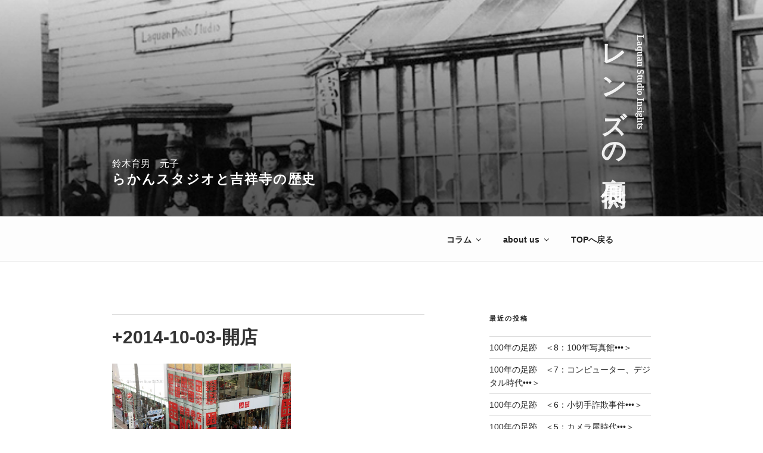

--- FILE ---
content_type: text/css
request_url: https://laquan-insights.com/withlaquan/wp-content/themes/twentyseventeen_child_blog/style.css?ver=4.9.26
body_size: 4481
content:
@charset "UTF-8";
@import url("../twentyseventeen/style.css");
/*
Template:twentyseventeen
Theme Name:twentyseventeen_child_blog
Version:1.0
*/

/* 画像保護 */
img {
	pointer-events: none;
  -webkit-user-drag: none;
  user-drag: none;
  -webkit-touch-callout: none; /* 長押し時の挙動を無効化 */
  -webkit-user-select: none; /* 文章の範囲選択を無効化 */
  -moz-touch-callout: none;
  -moz-user-select: none;
  user-select: none;
}
a img { pointer-events: initial; }
/* /画像保護 */

.entry-content a:focus, .entry-content a:hover, .entry-summary a:focus, .entry-summary a:hover, .widget a:focus, .widget a:hover, .site-footer .widget-area a:focus, .site-footer .widget-area a:hover, .posts-navigation a:focus, .posts-navigation a:hover, .comment-metadata a:focus, .comment-metadata a:hover, .comment-metadata a.comment-edit-link:focus, .comment-metadata a.comment-edit-link:hover, .comment-reply-link:focus, .comment-reply-link:hover, .widget_authors a:focus strong, .widget_authors a:hover strong, .entry-title a:focus, .entry-title a:hover, .entry-meta a:focus, .entry-meta a:hover, .page-links a:focus .page-number, .page-links a:hover .page-number, .entry-footer a:focus, .entry-footer a:hover, .entry-footer .cat-links a:focus, .entry-footer .cat-links a:hover, .entry-footer .tags-links a:focus, .entry-footer .tags-links a:hover, .post-navigation a:focus, .post-navigation a:hover, .pagination a:not(.prev):not(.next):focus, .pagination a:not(.prev):not(.next):hover, .comments-pagination a:not(.prev):not(.next):focus, .comments-pagination a:not(.prev):not(.next):hover, .logged-in-as a:focus, .logged-in-as a:hover, a:focus .nav-title, a:hover .nav-title, .edit-link a:focus, .edit-link a:hover, .site-info a:focus, .site-info a:hover, .widget .widget-title a:focus, .widget .widget-title a:hover, .widget ul li a:focus, .widget ul li a:hover {
	color: #000;
	-webkit-box-shadow: inset 0 0 0 rgba(0, 0, 0, 0), 0 0px 0 rgba(0, 0, 0, 0);
	box-shadow: inset 0 0 0 rgba(0, 0, 0, 0), 0 0 0 rgba(0, 0, 0, 0);
}
/*ヘッダーのサイトロゴ　*/
#header_logo {
	max-width: 1000px;
	margin: 0 auto;
	display: block;
	width: 90%;
	z-index: 9999;
	height: auto;
	background: rgba(0,0,0,0);
}
#header_logo img {
	width : 100%;
}
a:hover, .header_title h1:hover {
	opacity: 0.7;
	-webkit-transition: 0.3s ease-in-out;
	-moz-transition: 0.3s ease-in-out;
	-o-transition: 0.3s ease-in-out;
	transition: 0.3s ease-in-out;
}
.glink_header_title {
	display: block;
	position: relative;
	z-index: 9999;
	/* right: 0; */
	max-width: 1000px;
	/* text-align: center; */
	margin: 0 auto;
	width: 100%;
}
.glink_header_title h1 {
	font-size: 2.6rem;
	font-family: serif;
	text-orientation: upright;
	writing-mode: vertical-rl;
	writing-mode: tb-rl;
	-o-writing-mode: vertical-rl;
	-webkit-writing-mode: vertical-rl;
	writing-mode: vertical-rl;
	color: rgba(255, 255, 255, 0.9);
	/* margin-top: 1em; */
    /* margin-right: 5em; */
	float: right;
	margin-right: 42px;
	/* margin-top: -25px; */
	margin-top: 45px;
}
.glink_header_title h1 span {
	font-size: 1rem;
	font-family: Lucida Console;
	font-weight: 600;
	text-shadow: 2px 8px 6px rgba(0, 0, 0, 0.2), 0 -5px 35px rgba(255, 255, 255, 0.3);
	text-orientation: sideways;
	display: block;
	letter-spacing: 0;
	padding: 0.8rem 0.8rem 0 0.3rem;
}
.glink_header_title a {
	color: rgba(255, 255, 255, 0.9);
	letter-spacing: 0.2em;
	text-shadow: 2px 8px 6px rgba(0, 0, 0, 0.2), 0 -5px 35px rgba(255, 255, 255, 0.3);
}
.site-title {
	font-size: 1.4rem;
}
.site-branding-text {
	bottom: 0;
	position: absolute;
	margin-left: 3em;
	left: 0;
}
.menu-item-591 a {
	padding: 1em 0.7em;
}
.post-navigation .nav-links {
	padding: 1em 1.5em;
}

@media screen and (min-width: 48em) {
.twentyseventeen-front-page.has-header-image .custom-header-media, .twentyseventeen-front-page.has-header-video .custom-header-media, .home.blog.has-header-image .custom-header-media, .home.blog.has-header-video .custom-header-media {
/* height: 468px; */
    /* height: 54vh; */
    /* max-height: 100%; */
    /* overflow: hidden; */
}
.twentyseventeen-front-page.has-header-image .custom-header-media:before, .twentyseventeen-front-page.has-header-video .custom-header-media:before, .home.blog.has-header-image .custom-header-media:before, .home.blog.has-header-video .custom-header-media:before {
	height: 100%;
}
.twentyseventeen-front-page.has-header-image .custom-header-media, .twentyseventeen-front-page.has-header-video .custom-header-media, .home.blog.has-header-image .custom-header-media, .home.blog.has-header-video .custom-header-media {
/* height: 468px; */
    /* height: 10vh; */
    /* max-height: 100%; */
    /* overflow: hidden; */
}
.twentyseventeen-front-page.has-header-image .custom-header-media, .twentyseventeen-front-page.has-header-video .custom-header-media, .home.blog.has-header-image .custom-header-media, .home.blog.has-header-video .custom-header-media {
	height: 427px;
	max-height: 100%;
	overflow: hidden;
	top: 0;
	position: absolute;
}
.has-header-image.twentyseventeen-front-page .custom-header, .has-header-video.twentyseventeen-front-page .custom-header, .has-header-image.home.blog .custom-header, .has-header-video.home.blog .custom-header {
	display: block;
	height: 503px;
	margin: 0 76px 0 0;
	width: 100%;
}
.has-header-image .custom-header-media img, .has-header-video .custom-header-media video, .has-header-video .custom-header-media iframe, .has-header-image:not(.twentyseventeen-front-page):not(.home) .custom-header-media img {
	height: 0;
	left: 0;
	-o-object-fit: cover;
	object-fit: cover;
	-ms-transform: none;
	-moz-transform: none;
	-webkit-transform: none;
	transform: none;
	width: 100%;
	top: 0;
	position: absolute;
}
/*
.has-header-image:not(.twentyseventeen-front-page):not(.home) .custom-header-media, .has-header-video:not(.twentyseventeen-front-page):not(.home) .custom-header-media {
    height: 468px;
    height: 100vh;
    max-height: 100%;
    overflow: hidden;
}
.has-header-image .custom-header-media img, .has-header-video .custom-header-media video, .has-header-video .custom-header-media iframe, .has-header-image:not(.twentyseventeen-front-page):not(.home) .custom-header-media img {
    height: auto;
    left: 0;
    object-fit: cover;
    top: 0;
    transform: none;
    width: 100%;
}
*/

.custom-header-media:before {
	background: -moz-linear-gradient(to top, rgba(0, 0, 0, 0) 0%, rgba(0, 0, 0, 0.3) 75%, rgba(0, 0, 0, 0.3) 100%);
	background: -webkit-linear-gradient(to top, rgba(0, 0, 0, 0) 0%, rgba(0, 0, 0, 0.3) 75%, rgba(0, 0, 0, 0.3) 100%);
	background: linear-gradient(to bottom, rgba(0, 0, 0, 0) 0%, rgba(0, 0, 0, 0.6) 75%, rgba(0, 0, 0, 0.6) 100%);
 filter: progid:DXImageTransform.Microsoft.gradient(startColorstr="#00000000", endColorstr="#4d000000", GradientType=0);
	bottom: 0;
	content: "";
	display: block;
	height: 100%;
	left: 0;
	position: absolute;
	right: 0;
	z-index: 2;
}
.site-branding {
	margin: 0;
}
body:not(.title-tagline-hidden) .site-branding-text {
	bottom: 0;
	position: absolute;
	margin-left: 3rem;
	left: 0;
}
}

@media screen and (max-width: 65em) {
.header_title h1 {
	margin-right: 1em;
}
}
.site-branding-text {
}
.site-branding-text h1 {
	color: rgba(255, 255, 255, 0.9);
	display: block;
	font-family: serif;
	font-size: 2.4rem;
	letter-spacing: 0.2em;
	margin: -2px 0 0 -6px;
	padding: 0;
	text-shadow: 2px 8px 6px rgba(0, 0, 0, 0.2), 0 -5px 35px rgba(255, 255, 255, 0.3);
}
.site-branding-text h1 span {
	font-size: 0.8rem;
	display: block;
	letter-spacing: 0.4em;
}
.site-branding-text h2 {
	font-size: 1.4rem;
}
.site-branding-text .site-description {
	margin-top: 1.4em;
}
.custom-header-media:before {
	background: -moz-linear-gradient(to top, rgba(0, 0, 0, 0) 0%, rgba(0, 0, 0, 0.3) 75%, rgba(0, 0, 0, 0.3) 100%);
	background: -webkit-linear-gradient(to top, rgba(0, 0, 0, 0) 0%, rgba(0, 0, 0, 0.3) 75%, rgba(0, 0, 0, 0.3) 100%);
	background: linear-gradient(to bottom, rgba(0, 0, 0, 0) 0%, rgba(0, 0, 0, 0.6) 75%, rgba(0, 0, 0, 0.6) 100%);
 filter: progid:DXImageTransform.Microsoft.gradient(startColorstr="#00000000", endColorstr="#4d000000", GradientType=0);
	bottom: 0;
	content: "";
	display: block;
	height: 100%;
	left: 0;
	position: absolute;
	right: 0;
	z-index: 2;
}
.entry-content a, .entry-summary a, .widget a, .site-footer .widget-area a, .posts-navigation a, .widget_authors a strong {
	box-shadow: 0 0 0 rgba(15, 15, 15, 0) inset;
}
/*.has-header-image .custom-header-media img, .has-header-video .custom-header-media video, .has-header-video .custom-header-media iframe, .has-header-image:not(.twentyseventeen-front-page):not(.home) .custom-header-media img {
	height: auto;
	left: 0;
	object-fit: cover;
	top: 0;
	transform: none;
	width: 100%;
}*/
.site_description_4,.site_description_7 {
	display : none;
	color: #fff;
	margin-bottom: 0;
	margin-top: 1em;
	opacity: 0.8;
}
.site_description_5 {
	display : none;
	color: #fff;
	margin-bottom: 0;
	margin-top: 1em;
	opacity: 0.8;
}
.site_description_6 {
	display : none;
	color: #fff;
	margin-bottom: 0;
	margin-top: 1em;
	opacity: 0.8;
}
body.has-header-image .site-description, body.has-header-video .site-description {
	color: #fff;
	opacity: 1;
}
.entry-content p {
	font-size: 0.9rem;
	line-height: 2;
}
.column p {
	font-size: 0.9rem;
	line-height: 2;
}
.for_sp {
	display: none;
}
#g_link_sp {
	display: none;
}
.page-header {
	display: none;
}
/*topメニューバー*/

.sub-menu li:first-child {
	margin: 0.5rem 0;
}
.site-header .navigation-top .menu-scroll-down {
	color: #767676;
	top: 1.5em;
	right: 3em;
}
.navigation-top {
	background-color: rgba(255, 255, 255, 0.7);
	bottom: 0;
	font-size: 0.875rem;
	left: 0;
	max-height: 5.4em;
	position: absolute;
	right: 0;
	width: 100%;
	z-index: 3;
}
.navigation-top .wrap {
	max-width: 1000px;
	padding: 1.8em 3em;
	display: block;
	height: 4.6rem;
}
#menu-item-591 {
	display: none;
}
.icon_blank_window::after {
	background: rgba(0, 0, 0, 0) url(https://laquan-insights.com/wp-content/images/icon/blank_window.png) no-repeat scroll 0 0 / 12px 12px;
	content: "";
	display: inline-block;
	height: 13px;
	position: relative;
	top: 1px;
	width: 13px;
	left: 8px;
}
#top-menu >li:first-child span {
	color: rgba(0, 0, 0, 0.65);
	display: block;
	font-family: serif;
	font-size: 1.7rem;
	letter-spacing: 0.2em;
	margin: -1px 0 0 -6px;
	padding: 0;
	text-shadow: 2px 8px 6px rgba(0, 0, 0, 0.2), 0 -5px 35px rgba(255, 255, 255, 0.3);
}
#top-menu > li:nth-of-type(2) {
	margin-left: 60%;
}
#top-menu li:nth-of-type(n+2) {
	bottom: 0.7rem;
}
/*h2エリア*/
.page .panel-content .entry-title, .page-title, body.page:not(.twentyseventeen-front-page) .entry-title {
	font-size: 1.3rem;
	font-weight: normal;
	letter-spacing: 0.5em;
	text-align: center;
}
.page.page-one-column .entry-header, .twentyseventeen-front-page.page-one-column .entry-header, .archive.page-one-column:not(.has-sidebar) .page-header {
	margin-bottom: 2em;
}
.panel-image {
	max-height: 1200px;
}
.panel-content {
	background-color: #f7f4ee;
}
.site-content-contain {
	background-color: rgba(255, 255, 255, 1);
	position: relative;
}
.top_topics li:not(img) {
	background-color: rgba(255, 255, 255, 0.46);
	display: block;
	float: left;
	height: 24rem;
	margin: 0.625em 0.313em;
	width: 31.6%;
}
.top_topics li dl {
	display: block;
	height: 8rem;
	margin: 1em;
	overflow: scroll;
}
.top_topics li:last-child {
	height: 10rem;
	width: 97.5%;
}
.site-footer {
	background-color: white;
	height: auto;
	left: 0;
	margin-top: 0;
	max-height: 1200px;
	position: relative;
	right: 0;
}
.page-one-column .panel-content .wrap {
	max-width: 900px;
}
/*トップcomバナー*/
.logo_com {
	display: block;
	font-size: 0.5rem;
	left: 2rem;
	padding: 0.08rem;
	position: relative;
	width: 9rem;
	z-index: 9999;
	text-align: center;
	float: left;
	color: white;
	letter-spacing: 0.06rem;
}
.logo_com:hover {
	opacity: 0.40;
	-webkit-transition: 0.3s ease-in-out;
	-moz-transition: 0.3s ease-in-out;
	-o-transition: 0.3s ease-in-out;
	transition: 0.3s ease-in-out;
}
/*メイン*/
body:not(.twentyseventeen-front-page) .entry-header {
	padding-top: 17px;
	border-top: 1px solid #ddd;
}
/*サイドバー*/
.has-sidebar #secondary {
	float: right;
	padding-top: 0;
	width: 30%;
}
.side_nav_link li {
	list-style: none;
	margin-top: 0.7em;
}
.side_nav_link img {
	max-width: 95%;
}
/*フッター*/
.footer_nav_link_bottom {
	clear: both;
	overflow: hidden;
}
.footer_nav_link a img {
	box-shadow: 0 0 0 0 #fff;
}
.footer_nav_link ol {
	list-style: outside none none;
	width: 35%;
	float: left;
}
.footer_nav_link ol:nth-of-type(2) {
	padding-top: 5.4rem;
}
.site-footer .wrap {
	padding-bottom: 0;
	padding-top: 2em;
	width: 100%;
	margin: 0 auto;
	overflow: hidden;
}
.site-footer .widget-column.footer-widget-1 {
	float: left;
	line-height: 2.2em;
	padding-top: 2em;
	width: 100%;
}
.footer_nav_link_bottom ol li span::after {
	background: rgba(0, 0, 0, 0) url(https://laquan-insights.com/wp-content/images/icon/blank_window.png) no-repeat scroll 0 0 / 12px 12px;
	content: "";
	display: inline-block;
	height: 13px;
	position: relative;
	top: 1px;
	width: 13px;
	left: 8px;
}
.footer-widget-1 .footer_nav_link ol:nth-of-type(3) li {
	float: left;
	width: 3.5rem;
	padding-right: 1.5rem;
}
/*変更*/
.footer_nav_link_bottom ol {
	margin-top: 0;
	margin-bottom: 3rem;
}
.footer_nav_link_bottom ol li {
	display: block;
	float: left;
	width: 22%;
	padding:0.4rem 0.4rem 0;
}
.footer_nav_link_bottom ol li:nth-of-type(n+5) {

width: 22%;

padding: 0.4rem 0.4rem 0;
}
.footer_nav_link_bottom ol li:nth-of-type(5) {
	clear: left;
	/* padding-left: 1rem; */
}
/*変更ここまで*/
.footer_nav_link_bottom ol li:first-child img {
}
.footer_nav_link_bottom ol li:nth-of-type(2) img {
}
.footer_nav_link_bottom ol li:nth-of-type(3) img {
}
.footer_nav_link_bottom ol li img {
	border: 1px solid silver;
}
.footer-widget-1 ol:first-child li:first-child {
	color: rgba(0, 0, 0, 0.65);
	display: block;
	font-family: serif;
	font-size: 1.4rem;
	letter-spacing: 0.2em;
	margin: 0 0 1.3em 0;
	padding: 0;
	text-shadow: 2px 8px 6px rgba(0, 0, 0, 0.2), 0 -5px 35px rgba(255, 255, 255, 0.3);
}
.footer-widget-1 ol:first-child li:first-child span {
	display: block;
	font-size: 0.6em;
	letter-spacing: 0;
	margin: 0;
}
.footer-widget-1 ol:first-child li:first-child span {
	display: block;
	font-size: 0.5em;
	letter-spacing: 0;
	margin: 0 0 -4px 5px;
}
.footer-widget-1 .footer_nav_link ol:nth-of-type(2) li:after {
	/* background: rgba(0, 0, 0, 0) url(https://laquan-insights.com/wp-content/images/icon/blank_window.png) no-repeat scroll 0 0 / 12px 12px; */
	content: "";
	display: inline-block;
	height: 13px;
	position: relative;
	top: 1px;
	width: 13px;
	left: 8px;
}
.footer-widget-1 .footer_nav_link ol:nth-of-type(2) li:first-child:after {
	background: none;
}
.footer-widget-1 .footer_nav_link ol:nth-of-type(2) li:last-child:after {
	background: rgba(0, 0, 0, 0) url(https://laquan-insights.com/wp-content/images/icon/mail.png) no-repeat scroll 0 0 / 12px 12px;
	content: "";
	display: inline-block;
	height: 13px;
	position: relative;
	top: 1px;
	width: 13px;
	left: 8px;
}
.footer-widget-2 .footer_nav_link ol li {
	margin: 0 0 1em 0;
	font-size: 1rem;
	font-family: serif;
}
.footer-widget-2 .footer_nav_link ol li:hover {
	text-decoration: none;
	opacity: 0.50;
	-webkit-transition: 0.3s ease-in-out;
	-moz-transition: 0.3s ease-in-out;
	-o-transition: 0.3s ease-in-out;
	transition: 0.3s ease-in-out;
	color: #000;
	-webkit-box-shadow: inset 0 0 0 rgba(0, 0, 0, 0), 0 0 0 rgba(0, 0, 0, 0);
	box-shadow: inset 0 0 0 rgba(0, 0, 0, 0), 0 0 0 rgba(0, 0, 0, 0);
}
.footer-widget-2 ol:nth-child(2) {
	margin: 2em auto 0;
	width: 20em;
	display: block;
	overflow: hidden;
}
.footer-widget-2 ol:nth-child(2) li {
	float: left;
	margin: 0;
	width: 25%;
	padding: 0 0.7em;
}
.footer-widget-2 .widget {
	margin: 0;
	padding: 0;
}
.site-footer .widget-column.footer-widget-2 {
	background-color: #fff;
	float: right;
	margin: 0;
	padding: 0;
	width: 50%;
}
.site-footer .widget-column.footer-widget-2 .widget_text {
	background-color: #f7f4ee;
	max-width: 22rem;
	padding: 2.5em;
	margin: 0;
	float: right;
}
.footer-widget-2 ol li:first-child img {
	display: block;
}
.footer-widget-2 ol:nth-child(2) {
	margin: 0;
	width: 100%;
}
.site-info {
	float: none;
	padding: 0.7em 0 0;
	text-align: center;
	width: 100%;
}

/*--------------------------------1200-----------------------------------*/
@media screen and (max-width: 75.000em) {
/*メニューバー*/
.main-navigation a {
	padding: 1em 1.25em;
}
#top-menu .menu-item-519 {
	bottom: 5.7rem;
	left: auto;
	padding: 0;
	position: absolute;
	right: 2.6rem;
	top: auto;
	width: 6rem;
}
/*フッター*/
/*.site-footer .widget-column.footer-widget-1 {
	padding-left: 9%;
}*/
}

/*--------------------------------1030-----------------------------------*/
@media screen and (max-width: 64.375em) {
}

/*--------------------------------1023ipad縦-----------------------------------*/
@media screen and (max-width: 63.938em) {
/*メニューバー*/
#top-menu > li:nth-of-type(2) {
	margin-left: 56%;
}
.main-navigation a {
	padding: 1em 1.25em;
}
.footer_nav_link_bottom ol {
	width: 100%;
}
}

/*--------------------------------860ファブ-----------------------------------*/
@media screen and (max-width: 53.750em) {
.footer_nav_link ol {
	list-style: outside none none;
	width: 50%;
	float: left;
}
/*フッター右ウィジット*/
.site-footer .widget-column.footer-widget-2 {
	background-color: #f7f4ee;
	float: left;
	margin: 4.5em 0 3em;
	width: 47%;
}
.site-footer .widget-column.footer-widget-2 #text-3 {
	background-color: #f7f4ee;
	margin: 2rem auto 0.5rem;
	max-width: 100%;
	padding: 0 1rem;
}
.footer-widget-2 .footer_nav_link ol li {
	margin: 0 0 1.5em 0;
	font-size: 1rem;
	font-family: serif;
}
}

/*--------------------------------767ファブ・ハンバーガー-----------------------------------*/
@media screen and (max-width: 47.938em) {
.for_sp {
	display: block;
}
.logo_com {
	display: none;
}
.glink_header_title {
	display: none;
}
.menu-toggle {
	background-color: transparent;
	border: 0 none;
	box-shadow: none;
	color: #666;
	font-size: 1.875rem;
	font-weight: lighter;
	line-height: 1.5;
	margin: 0;
	padding: 0;
	position: absolute;
	right: 0.2em;
	text-shadow: none;
	top: 0.1em;
}
/*サイトタイトル*/
.header_title h2 {
	font-size: 0.8rem;
	margin: 0;
	padding: 0 0 0 1rem;
}
.header_title h3 {
	color: rgba(0, 0, 0, 0.65);
	font-family: serif;
	font-size: 1.7rem;
	letter-spacing: 0.5rem;
	line-height: 0.5;
	margin: 0 0 0 0.7rem;
	padding: 0;
	text-shadow: -2px 3px 4px rgba(0, 0, 0, 0.2), 0 8px 31px rgba(255, 255, 255, 0.3);
}
.header_title h3 a {
	color: #666;
}
.title {
	display: block;
}
.main-navigation li {
	border-bottom: 1px solid #eee;
	position: relative;
	text-align: left;
}
.menu-toggle {
	background-color: transparent;
	border: 0 none;
	box-shadow: none;
	color: #666;
	font-size: 1.875rem;
	font-weight: lighter;
	line-height: 1.5;
	margin: 0;
	padding: 0;
	position: absolute;
	right: 0.2em;
	text-shadow: none;
	top: 0.1em;
}
.menu-bloggmenu-container {
	display: block;
	height: 80%;
	max-height: inherit;
	overflow: scroll;
}
.main-navigation ul ul.toggled-on {
	background-color: inherit;
	display: block;
}
.dropdown-toggle {
	background-color: transparent;
	border: 0 none;
	box-shadow: none;
	color: #222;
	display: block;
	font-size: 14px;
	line-height: 1.5;
	margin: 0 auto;
	padding: 0;
	position: absolute;
	right: 0;
	text-shadow: none;
	top: 0;
}
/*ナビバー追加*/
#menu-item-591 {
	display: block;
}
.navigation-top {
	position: absolute;
	top: 0;
	width: 100%;
	z-index: 3;
	font-size: initial;
}
.navigation-top .wrap {
	padding: 0;
	width: 100%;
}
.main-navigation a {
	display: block;
	padding: 0.5em 0;
	text-decoration: none;
}
#top-menu {
	height: auto;
	overflow: hidden;
}
#top-menu li {
	width: 100%;
}
#top-menu li:nth-of-type(n+2) {
	float: left;
	margin-top: 0;
}
.main-navigation ul ul {
	padding: 0 0 0 1.5em;
}
#top-menu .sub-menu .sub-menu li {
	width: 100%;
}
/*ナビバー*/
.navigation-top {
	background-color: rgba(255, 255, 255, 1.0);
	bottom: 0;
	font-size: 0.875rem;
	left: 0;
	max-height: 4.2em;
	position: absolute;
	right: 0;
	width: 100%;
	z-index: 3;
}
.navigation-top .wrap {
	width: 100%;
	margin-top: 0;
	padding: 0;
}
#top-menu > li:nth-of-type(2) {
	margin-left: 0;
}
.main-navigation > div > ul {
	background-color: rgba(255, 255, 255, 0.8);
	padding: 1.75em 1.695em 0;
}
#menu-item-591 {
	display: none;
}
/*ヘッダー画像*/
.custom-header {
	height: 85vh;
	margin-top: 3.7rem;
	position: relative;
}
.has-header-image.twentyseventeen-front-page .site-branding, .has-header-video.twentyseventeen-front-page .site-branding, .has-header-image.home.blog .site-branding, .has-header-video.home.blog .site-branding {
	bottom: 0;
	position: relative;
	z-index: 3;
}
.site-branding {
	bottom: 0;
	padding: 1em 0;
	position: absolute;
	transition: margin-bottom 0.2s ease 0s;
	z-index: 3;
	width: 100%;
}
/*メインコンテンツ*/
.has-sidebar:not(.error404) #primary {
	float: left;
	width: 100%;
}
#secondary {
	display : none;
}
/*フッターロゴ*/
.site-footer .widget-column.footer-widget-1 {
	/* float: left; */
    /* line-height: 2.2em; */
    /* padding-top: 2em; */
	width: 100%;
}
.footer_nav_link_bottom ol li {
	display: block;
	float: left;
	width: 33%;
	padding: 1rem;
	font-size: 0.8rem;
}

.footer_nav_link_bottom ol li:nth-of-type(n+4) {
    padding-left: 0;
    padding-top: 0;
}
.footer_nav_link_bottom ol li:nth-of-type(4) {
    clear: left;
    padding-left: 0;
    margin-left: 0.4rem;
}
.site-footer .widget-area {
	padding-bottom: 0;
	padding-top: 2em;
}
}

/*--------------------------------639スマホ-----------------------------------*/
@media screen and (max-width: 39.938em) {
.custom-header {
	height: 23vh;
	margin-top: 3.7rem;
	position: relative;
}
.has-header-image.home.blog .custom-header, .has-header-video.home.blog .custom-header {
	display: table;
	height: 300px;
	height: 25vh;
	width: 100%;
}
.has-header-image .custom-header-media img, .has-header-video .custom-header-media video, .has-header-video .custom-header-media iframe, .has-header-image:not(.twentyseventeen-front-page):not(.home) .custom-header-media img {
	height: 100%;
	left: 0;
	-o-object-fit: cover;
	object-fit: none;
	top: -9.5em;
	-ms-transform: none;
	-moz-transform: none;
	-webkit-transform: none;
	transform: none;
	width: 100%;
}
.post-template-default.has-header-image .custom-header-media img, post-template-default.has-header-video .custom-header-media video, .post-template-default.has-header-video .custom-header-media iframe, .post-template-default.has-header-image:not(.twentyseventeen-front-page):not(.home) .custom-header-media img {
	top: 0;
}
/*ヘッダー部ページタイトル*/
.site-branding-text h2 {
	font-size: 1.2rem;
}
.site-title {
	font-size: 1.2rem;
}
.site-description {
	font-size: 0.6rem;
}
.site_description_4 {
	font-size: 0.8rem;
}
.site-branding-text {
	margin-left: 1em;
}
/*フッター*/
/*.site-footer .wrap {
	display: none;
}*/
.site-footer .widget-column.footer-widget-2 {
	background-color: initial;
	float: none;
	padding: 0;
	width: 100%;
}
.site-footer .widget-column.footer-widget-2 #text-3 {
	font-size: 0.9rem;
	margin: 2.2em;
	padding: 2.5rem 2.5rem 0;
}
.footer_nav_link ol {
	list-style: outside none none;
	width: 100%;
	float: left;
}
.footer_nav_link ol li {
	font-size: 0.8em;
}
.footer-widget-2 ol:first-child li:first-child {
	font-size: 1.3em;
	text-align: center;
}
.footer-widget-2 ol:first-child li:nth-child(n+2) span {
	display: block;
	float: left;
	width: 48%;
}
.footer_nav_link ol:nth-of-type(2) {
	padding-top: 0;
}
.footer-widget-2 ol:nth-child(2) {
	margin: 0;
	width: 100%;
}
/*フッターロゴ*/
.footer_nav_link_bottom ol {
	/* width: 75%; */
	margin: 0 auto;
	overflow: hidden;
	display: block;
}
.footer_nav_link_bottom ol li {
	width: 50%;
padding: 0 0.5rem 0.3rem;
	margin: 0;
}
.footer_nav_link_bottom ol li:first-child img {
	padding-top: 0em;
}
.footer_nav_link_bottom ol li:nth-of-type(2) img {
	padding-top: 0em;
}
.footer_nav_link_bottom ol li:nth-of-type(3) img {
	padding-top: 0em;
}
.footer_nav_link_bottom ol li:nth-of-type(n+4) {

	width: 50%;
	padding: 0 0.5rem 0.3rem;
}
.footer_nav_link_bottom ol li:nth-of-type(4) {

clear: initial;

padding-left: 0.4rem;

margin-left: 0;
}
}

/*--------------------------------320スマホ-----------------------------------*/
@media screen and (max-width: 21em) {
.site-footer .widget-column.footer-widget-2 #text-3 {
	font-size: 0.9rem;
	margin: 2.2em;
	padding: 2rem 1.5rem 0;
}
}
.subDiscription {
    display: none;
}
/*headerMenu*/
#menu-item-855 svg {
    transform: rotate(0deg);
}
#menu-item-855 > .sub-menu {
    /* display: block; */
    position: unset;
    border: none;
    background: none;
}
#menu-item-855 > .sub-menu li {
    position: relative;
    /* left: 1.5em; */
    margin: 0;
}
#menu-item-855 > .sub-menu li a {
    padding-left: 2em;
}
@media screen and (min-width: 567px) {
#menu-item-855 svg {
    display: none;
}
#menu-item-855 > .sub-menu {
    background-color: white;
}
}
.footer-widget-1.tempftr ol li {
    margin-bottom: 1em;
}
@media screen and (min-width: 567px) {
.footer-widget-1.tempftr {
    margin: 4em auto 0;
}
.footer-widget-1.tempftr ol li {
    margin-bottom: 1.5em;
}
.footer_nav_link ol:nth-of-type(2) {
    margin: 0 auto;
    padding-top: 5.6em;
}
}
